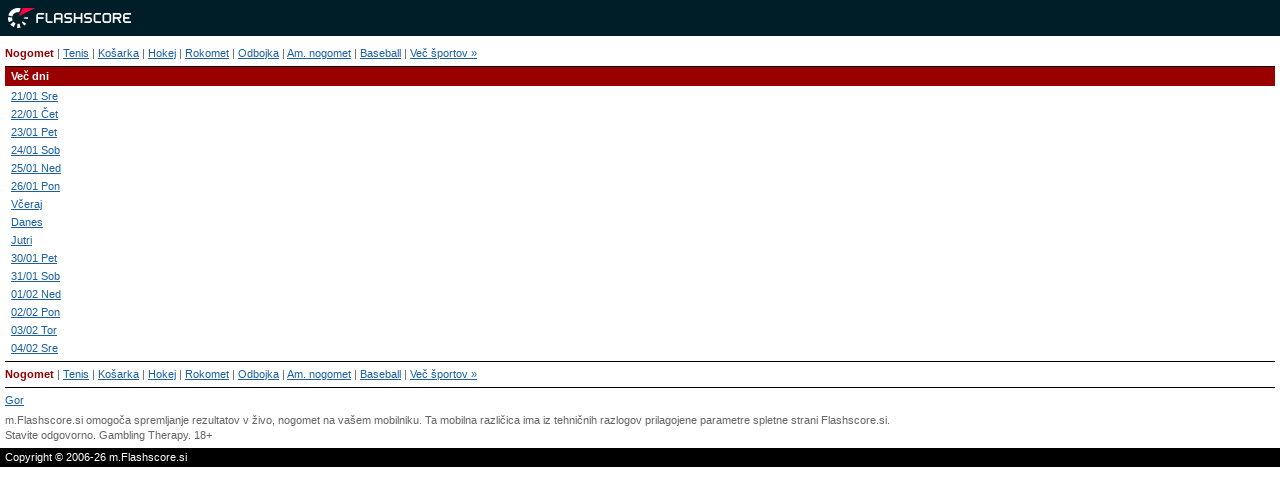

--- FILE ---
content_type: text/html; charset=UTF-8
request_url: https://m.flashscore.si/koledar/
body_size: 1984
content:
<!DOCTYPE html>
<html lang="sl">
    <head>
        <meta charset="utf-8">
        <title>Rezultati v živo na mobilniku - m.Flashscore.si nogomet rezultati</title>
        <meta name="description" content="nogomet, rezultati v živo na vašem mobilnem telefonu! Preverite trenutne izide v vašem športu nogomet kjerkoli, in to z izboljšano mobilno verzijo portala Flashscore.si.">
        <meta name="copyright" content="Copyright (c) 2006-2026 Livesport s.r.o.">
        <meta name="robots" content="noindex,nofollow" />
        <meta name="viewport" content="width=device-width, initial-scale=1">
	    <meta property="og:title" content="Rezultati v živo na mobilniku - m.Flashscore.si nogomet rezultati">
	    <meta property="og:description" content="nogomet, rezultati v živo na vašem mobilnem telefonu! Preverite trenutne izide v vašem športu nogomet kjerkoli, in to z izboljšano mobilno verzijo portala Flashscore.si.">
	    <meta property="og:type" content="website">
	    <meta property="og:url" content="http://www.flashscore.si/koledar/">
	    <meta property="og:image" content="https://m.flashscore.si/">
            <link rel="shortcut icon" href="https://static.flashscore.com/res/_fs/image/4_favicons/_fs/favicon.ico?v=8">
            <link rel="apple-touch-icon" sizes="180x180" href="https://static.flashscore.com/res/_fs/image/4_favicons/_mobi/touch-icon-180x180.png?v=8">
            <link rel="icon" type="image/png" sizes="32x32" href="https://static.flashscore.com/res/_fs/image/4_favicons/_mobi/favicon-32x32.png?v=8">
            <link rel="icon" type="image/png" sizes="16x16" href="https://static.flashscore.com/res/_fs/image/4_favicons/_mobi/favicon-16x16.png?v=8">
        <link rel="manifest" href="/manifest/1/?v=7">
        <meta name="theme-color" content="#001e28">
        <link rel="stylesheet" href="https://static.flashscore.com/x/css/layout_341_1457000000.css">
        <link rel="stylesheet" href="https://static.flashscore.com/res/styles/container.341.css">
        <link rel="stylesheet" href="https://static.flashscore.com/res/styles/container.0.css">
        <script type="text/javascript" defer src="/res/_fs/build-mobi/programaticStrip.9bc7a6d.js"></script>
        <script type="text/javascript" defer src="/res/_fs/build-mobi/oddsGeoRestrictions.6bca825.js"></script>
        <script type="text/javascript" defer src="/res/_fs/build-mobi/initBannerHandlerLite.2ddc185.js"></script>
        <script type="text/javascript" src="/res/_fs/build-mobi/mobiRuntime.94d3c03.js"></script>
        <script type="text/javascript" src="/res/_fs/build-mobi/mobiVendor.963ed22.js"></script>
        <script type="text/javascript">
            // <![CDATA[
            // ]]>
        </script>
    </head>
<body  class="m.Flashscore.si mobi brand--flashscore">
<script>window.config = {"geoRestrictions":["CZ","HR"],"feedSign":"SW9D1eZo","feedResolverUrl":"https:\/\/global.flashscore.ninja\/341","googleAnalyticsEnable":true,"sport":"soccer"}</script><div id="top"></div><div class="logo"><a href="/"><img src="https://static.flashscore.com/res/_mobi/image/logo/flashscore.png?v=2" alt="m.Flashscore.si" /></a></div>
<div id="main">
<p class="p-set menu"><a href="/" class="active">Nogomet</a> | <a href="/tenis/">Tenis</a> | <a href="/kosarka/">Košarka</a> | <a href="/hokej/">Hokej</a> | <a href="/rokomet/">Rokomet</a> | <a href="/odbojka/">Odbojka</a> | <a href="/ameriski-nogomet/">Am. nogomet</a> | <a href="/baseball/">Baseball</a> | <a href="/ostalo/">Več  športov&nbsp;&raquo;</a></p><h1>Več dni</h1><div>
    <ul class="more-days-menu">
        <li>
            <a href="/?d=-7">21/01 Sre</a>
        </li>
        <li>
            <a href="/?d=-6">22/01 Čet</a>
        </li>
        <li>
            <a href="/?d=-5">23/01 Pet</a>
        </li>
        <li>
            <a href="/?d=-4">24/01 Sob</a>
        </li>
        <li>
            <a href="/?d=-3">25/01 Ned</a>
        </li>
        <li>
            <a href="/?d=-2">26/01 Pon</a>
        </li>
        <li>
            <a href="/?d=-1">Včeraj</a>
        </li>
        <li>
            <a href="/">Danes</a>
        </li>
        <li>
            <a href="/?d=1">Jutri</a>
        </li>
        <li>
            <a href="/?d=2">30/01 Pet</a>
        </li>
        <li>
            <a href="/?d=3">31/01 Sob</a>
        </li>
        <li>
            <a href="/?d=4">01/02 Ned</a>
        </li>
        <li>
            <a href="/?d=5">02/02 Pon</a>
        </li>
        <li>
            <a href="/?d=6">03/02 Tor</a>
        </li>
        <li>
            <a href="/?d=7">04/02 Sre</a>
        </li>
    </ul>
</div>
<p class="p-set line-bottom"><a href="/" class="active">Nogomet</a> | <a href="/tenis/">Tenis</a> | <a href="/kosarka/">Košarka</a> | <a href="/hokej/">Hokej</a> | <a href="/rokomet/">Rokomet</a> | <a href="/odbojka/">Odbojka</a> | <a href="/ameriski-nogomet/">Am. nogomet</a> | <a href="/baseball/">Baseball</a> | <a href="/ostalo/">Več  športov&nbsp;&raquo;</a></p><p class="p-set line-bottom"><a href="#top" data-event="top" data-event-category="navigation">Gor</a></p><p>m.Flashscore.si omogoča spremljanje rezultatov v živo, nogomet na vašem mobilniku. Ta mobilna različica ima iz tehničnih razlogov prilagojene parametre spletne strani Flashscore.si.</p><p class="footerAdvertGambling gamble-responsibly-footer">Stavite odgovorno. <a href="http://www.gamblingtherapy.org/" target="_blank">Gambling Therapy</a>. 18+</p>
</div>
<div class="footer"><div class="footer__copyrightText">Copyright &copy; 2006-26 m.Flashscore.si</div></div>
<script>
(function(i,s,o,g,r,a,m){i['GoogleAnalyticsObject']=r;i[r]=i[r]||function(){
(i[r].q=i[r].q||[]).push(arguments)},i[r].l=1*new Date();a=s.createElement(o),
m=s.getElementsByTagName(o)[0];a.async=1;a.src=g;m.parentNode.insertBefore(a,m)
})(window,document,'script','//www.google-analytics.com/analytics.js','ga');
ga('create', 'UA-821699-40', 'auto');
ga('send', 'pageview');
</script><script type="text/javascript">
    !function(e,t,a,o){
        var n,r;t[a]=t[a]||[],r=!(a=o),(o=e.createElement("script")).type="text/javascript",
        o.src=a,o.onload=o.onreadystatechange=function(){r||this.readyState&&"complete"!=this.readyState||(r=!0,
        "function"==typeof n&&n())},
        (a=e.getElementsByTagName("script")[0]).parentNode.insertBefore(o,a)
    }(document,window,"dataLayer","/res/_mobi/scripts/gtag-ga4-min.js?v=1.6");
</script><script>
"use strict";
document.addEventListener("click", function (event) {
    var t = event.target;
    while (t && t !== this) {
        if (t.matches("a[data-event]")) {
            (function () {
                if (typeof ga === "undefined") {
                    return;
                }
                var category = this.getAttribute("data-event-category");
                if (!category) {
                    category =
                        location.hostname === this.hostname || !this.hostname.length
                            ? "internal_link"
                            : "external_bookmaker_link";
                }
                ga("send", {
                    hitType: "event",
                    eventCategory: category,
                    eventAction: "click",
                    eventLabel: this.getAttribute("data-event"),
                });
            }.call(t));
            break;
        }
        t = t.parentNode;
    }
});
</script>
<span id="mlc-4ck3s9wd8c"></span>
<span id="mlc-aks81bkdz"></span>
</body>
</html>


--- FILE ---
content_type: text/html; charset=utf-8
request_url: https://www.google.com/recaptcha/api2/aframe
body_size: 267
content:
<!DOCTYPE HTML><html><head><meta http-equiv="content-type" content="text/html; charset=UTF-8"></head><body><script nonce="xCSzDcnOIeWfGeImrMJocA">/** Anti-fraud and anti-abuse applications only. See google.com/recaptcha */ try{var clients={'sodar':'https://pagead2.googlesyndication.com/pagead/sodar?'};window.addEventListener("message",function(a){try{if(a.source===window.parent){var b=JSON.parse(a.data);var c=clients[b['id']];if(c){var d=document.createElement('img');d.src=c+b['params']+'&rc='+(localStorage.getItem("rc::a")?sessionStorage.getItem("rc::b"):"");window.document.body.appendChild(d);sessionStorage.setItem("rc::e",parseInt(sessionStorage.getItem("rc::e")||0)+1);localStorage.setItem("rc::h",'1769605591893');}}}catch(b){}});window.parent.postMessage("_grecaptcha_ready", "*");}catch(b){}</script></body></html>

--- FILE ---
content_type: text/javascript
request_url: https://m.flashscore.si/res/_fs/build-mobi/mobiRuntime.94d3c03.js
body_size: 3465
content:
(()=>{"use strict";var e,a,d,f,c,b={},r={};function t(e){var a=r[e];if(void 0!==a)return a.exports;var d=r[e]={exports:{}};return b[e].call(d.exports,d,d.exports,t),d.exports}t.m=b,e=[],t.O=(a,d,f,c)=>{if(!d){var b=1/0;for(i=0;i<e.length;i++){for(var[d,f,c]=e[i],r=!0,o=0;o<d.length;o++)(!1&c||b>=c)&&Object.keys(t.O).every((e=>t.O[e](d[o])))?d.splice(o--,1):(r=!1,c<b&&(b=c));if(r){e.splice(i--,1);var n=f();void 0!==n&&(a=n)}}return a}c=c||0;for(var i=e.length;i>0&&e[i-1][2]>c;i--)e[i]=e[i-1];e[i]=[d,f,c]},t.n=e=>{var a=e&&e.__esModule?()=>e.default:()=>e;return t.d(a,{a}),a},d=Object.getPrototypeOf?e=>Object.getPrototypeOf(e):e=>e.__proto__,t.t=function(e,f){if(1&f&&(e=this(e)),8&f)return e;if("object"==typeof e&&e){if(4&f&&e.__esModule)return e;if(16&f&&"function"==typeof e.then)return e}var c=Object.create(null);t.r(c);var b={};a=a||[null,d({}),d([]),d(d)];for(var r=2&f&&e;"object"==typeof r&&!~a.indexOf(r);r=d(r))Object.getOwnPropertyNames(r).forEach((a=>b[a]=()=>e[a]));return b.default=()=>e,t.d(c,b),c},t.d=(e,a)=>{for(var d in a)t.o(a,d)&&!t.o(e,d)&&Object.defineProperty(e,d,{enumerable:!0,get:a[d]})},t.f={},t.e=e=>Promise.all(Object.keys(t.f).reduce(((a,d)=>(t.f[d](e,a),a)),[])),t.u=e=>e+"."+{62:"78e88fa",126:"6511876",145:"22a2385",208:"36b7a19",268:"5d85221",286:"b36f205",292:"421ebb9",320:"18ca06c",362:"6a1a0bb",367:"1c6caf3",386:"32fd153",388:"ea7b079",406:"3586120",437:"8a8bc8e",528:"78705e7",530:"e9e80c1",555:"c3a6daa",695:"2200df6",730:"76e0602",746:"9fa81dc",757:"6c1e2d8",785:"5dc409a",833:"7f3392f",970:"1f3090e",1069:"59b5860",1082:"6577319",1091:"534be0b",1097:"80af48a",1170:"811942f",1180:"dd99894",1217:"6009c4d",1242:"fa55505",1292:"e7d2e2b",1325:"f05d8eb",1392:"1893200",1398:"393d183",1489:"924238e",1509:"48e5fe7",1516:"3f56dee",1554:"48b7848",1557:"24f1a93",1601:"986ef0a",1628:"cc477d1",1667:"4b0de00",1686:"12627ba",1734:"0c7a02f",1751:"cd015e3",1775:"5d71472",1777:"6bd1166",1931:"fc48cda",1958:"1bdbd8c",2167:"ce42114",2290:"caf7a7b",2312:"8dd0978",2336:"1530816",2349:"73b78cf",2353:"598423c",2410:"a74c2ab",2455:"fd9bd55",2477:"2187fa5",2498:"d850763",2516:"ac10f45",2524:"a914211",2548:"72ed52c",2551:"ff82c7d",2559:"3d8ab2b",2599:"cf24e08",2604:"4d5c058",2605:"876bdb0",2617:"38ba32a",2632:"3422f3e",2635:"be7598a",2762:"d97d23c",2827:"76f22d0",2873:"c4c4f5d",2974:"d4b8704",3002:"69bdfe8",3025:"1efe459",3075:"da67f89",3131:"dd366e2",3138:"1299a57",3143:"6a6228a",3170:"3635ae2",3180:"fe600c0",3186:"e40875c",3208:"b0db9cc",3292:"f7148a4",3329:"a19faaa",3338:"861acb2",3340:"2b1c063",3370:"742d565",3381:"2894891",3386:"37a38cc",3387:"462dfac",3509:"7515deb",3559:"7adbbde",3560:"275e0df",3589:"a679a8a",3601:"37904d8",3617:"9561625",3644:"312ffaf",3651:"e705239",3681:"d4863ca",3686:"6e06f99",3732:"b0eba46",3751:"79a43cb",3758:"5b9dabc",3858:"520ddad",3865:"fac1659",3928:"57a4a05",3964:"0121a69",3991:"42c7864",4042:"5d08ede",4101:"f5492cd",4116:"4fa9cbf",4151:"627dc41",4167:"5327ef5",4204:"069dd1d",4239:"1621aa3",4258:"1e6d673",4260:"54e9d0b",4265:"0a8bea2",4300:"e56d31a",4356:"7093055",4374:"549f032",4446:"cc8e33d",4524:"37c8d34",4527:"5caba18",4546:"d1d21b6",4550:"a4c12b6",4629:"5603aff",4646:"dbebcf3",4689:"d4edee3",4703:"0eb5d4e",4789:"3d6a122",4818:"b5d5ac9",4863:"8ec324e",4866:"f457cff",4872:"cb04606",4911:"643f656",4989:"936085f",5023:"986752e",5042:"2e60107",5064:"4a0a35a",5066:"ca93748",5083:"085b80a",5085:"c1c3b2c",5105:"357c4e6",5112:"9d677e2",5161:"20470ad",5214:"4a5430e",5245:"4951b30",5269:"4ed09c5",5305:"18ef592",5339:"bceef34",5346:"d669e88",5390:"90d783c",5415:"e2157ce",5508:"cae8e73",5529:"384323c",5593:"3335948",5617:"d92a35d",5641:"070b9cf",5645:"eb9fc47",5676:"9c22291",5721:"d66be5f",5951:"49bae19",5977:"903201f",6006:"95751d7",6027:"b39b8f1",6034:"3fc2134",6114:"4e411cd",6141:"ad77d3d",6179:"c95d2a2",6181:"df3e826",6258:"aaaf2de",6311:"7ec6738",6320:"bdf4953",6363:"bf67062",6394:"33c3d8b",6422:"b81fd55",6427:"946c1e1",6522:"d36f618",6576:"3da72d0",6728:"16ac4f8",6797:"fbdf258",6798:"aa96de9",6802:"54343bc",6826:"bbdd88e",6906:"8a71c4a",6996:"26bfec5",7003:"4d6c070",7064:"ba92e79",7083:"6e4f679",7107:"857dc52",7111:"e4cb917",7130:"5fe38fb",7136:"fa88f50",7161:"cc166b3",7165:"025fbbd",7174:"2a0e0ef",7205:"bf393a0",7252:"137a543",7342:"d8b51e8",7381:"5de21ca",7383:"ebbc7d8",7387:"113ab48",7480:"03d7208",7521:"f081555",7590:"2952d33",7595:"1790278",7612:"69a76a3",7670:"195bb7f",7704:"ebef807",7734:"7122166",7867:"d8fbb6e",7935:"407fc77",8018:"3b4a18e",8086:"8a2680f",8157:"b30b785",8206:"5091e89",8274:"c43b40e",8281:"49847ac",8331:"d20aad9",8379:"97d9ec4",8387:"b3e05d5",8391:"6b3f423",8425:"6198b08",8426:"4a9656d",8468:"f6bcd40",8539:"00db493",8548:"7f0f41b",8552:"85d6364",8593:"6cc19e6",8600:"85403f9",8698:"d0a6063",8717:"a97814e",8746:"fdd79ed",8799:"1a170c9",8829:"6b7805b",8859:"4746c05",9113:"c1b8c19",9115:"98be648",9196:"d744433",9211:"3a1f9c9",9238:"62af1b0",9305:"a094afd",9320:"f5707a4",9485:"02828d6",9520:"545d847",9549:"e3eeb93",9557:"0ffa239",9590:"0fb9daf",9591:"c24d78f",9667:"dd3353e",9738:"534b87b",9784:"ac3dd02",9785:"f14620f",9787:"8faaf90",9834:"226a8cf",9844:"be696fe",9865:"b8f19be",9934:"047b422",9975:"98b9446"}[e]+".js",t.miniCssF=e=>{},t.o=(e,a)=>Object.prototype.hasOwnProperty.call(e,a),f={},c="flashscore:",t.l=(e,a,d,b)=>{if(f[e])f[e].push(a);else{var r,o;if(void 0!==d)for(var n=document.getElementsByTagName("script"),i=0;i<n.length;i++){var l=n[i];if(l.getAttribute("src")==e||l.getAttribute("data-webpack")==c+d){r=l;break}}r||(o=!0,(r=document.createElement("script")).charset="utf-8",r.timeout=120,t.nc&&r.setAttribute("nonce",t.nc),r.setAttribute("data-webpack",c+d),r.src=e),f[e]=[a];var u=(a,d)=>{r.onerror=r.onload=null,clearTimeout(s);var c=f[e];if(delete f[e],r.parentNode&&r.parentNode.removeChild(r),c&&c.forEach((e=>e(d))),a)return a(d)},s=setTimeout(u.bind(null,void 0,{type:"timeout",target:r}),12e4);r.onerror=u.bind(null,r.onerror),r.onload=u.bind(null,r.onload),o&&document.head.appendChild(r)}},t.r=e=>{"undefined"!=typeof Symbol&&Symbol.toStringTag&&Object.defineProperty(e,Symbol.toStringTag,{value:"Module"}),Object.defineProperty(e,"__esModule",{value:!0})},t.p="/res/_fs/build-mobi/",(()=>{var e={3e3:0};t.f.j=(a,d)=>{var f=t.o(e,a)?e[a]:void 0;if(0!==f)if(f)d.push(f[2]);else if(3e3!=a){var c=new Promise(((d,c)=>f=e[a]=[d,c]));d.push(f[2]=c);var b=t.p+t.u(a),r=new Error;t.l(b,(d=>{if(t.o(e,a)&&(0!==(f=e[a])&&(e[a]=void 0),f)){var c=d&&("load"===d.type?"missing":d.type),b=d&&d.target&&d.target.src;r.message="Loading chunk "+a+" failed.\n("+c+": "+b+")",r.name="ChunkLoadError",r.type=c,r.request=b,f[1](r)}}),"chunk-"+a,a)}else e[a]=0},t.O.j=a=>0===e[a];var a=(a,d)=>{var f,c,[b,r,o]=d,n=0;if(b.some((a=>0!==e[a]))){for(f in r)t.o(r,f)&&(t.m[f]=r[f]);if(o)var i=o(t)}for(a&&a(d);n<b.length;n++)c=b[n],t.o(e,c)&&e[c]&&e[c][0](),e[c]=0;return t.O(i)},d=self.webpackChunkflashscore=self.webpackChunkflashscore||[];d.forEach(a.bind(null,0)),d.push=a.bind(null,d.push.bind(d))})(),t.nc=void 0})();